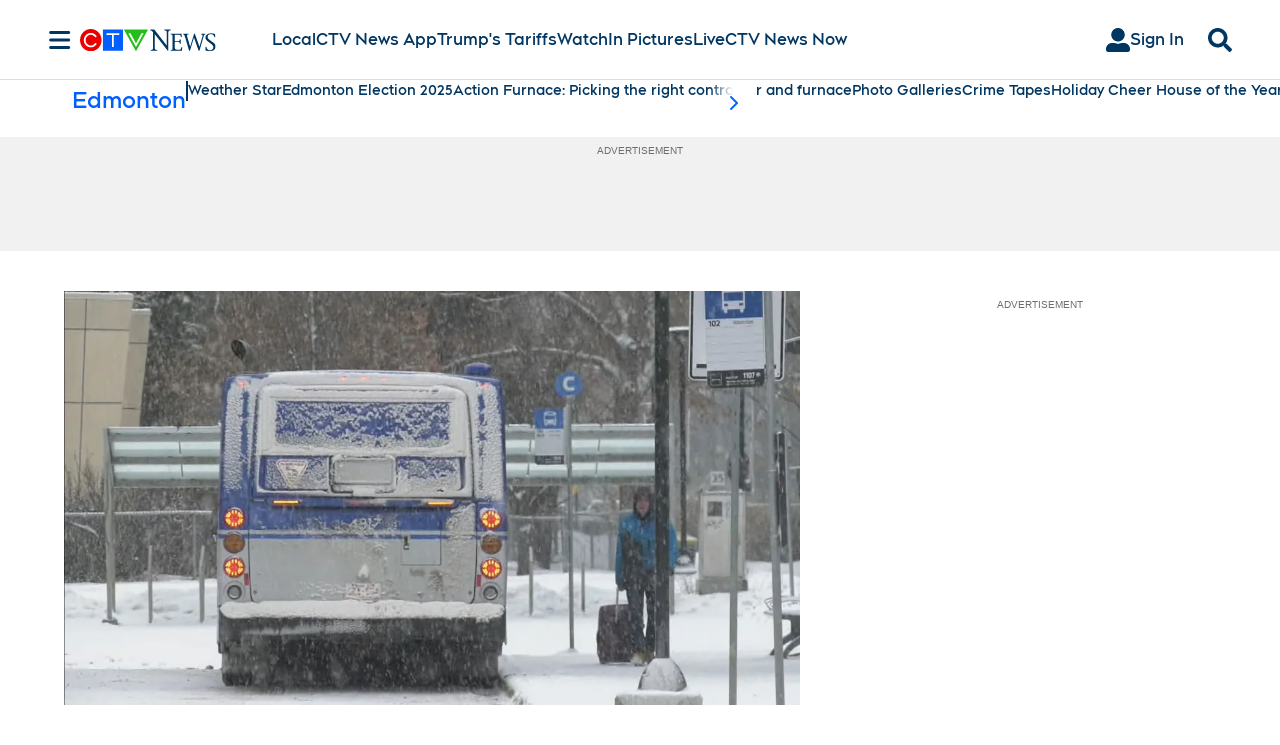

--- FILE ---
content_type: text/plain
request_url: https://ipv4.icanhazip.com/
body_size: 115
content:
52.14.175.151
